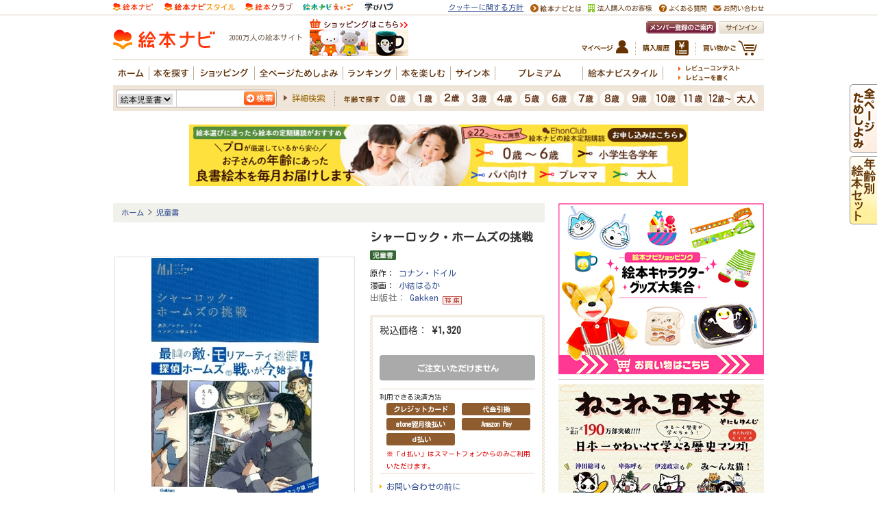

--- FILE ---
content_type: application/javascript
request_url: https://in.treasuredata.com/js/v3/global_id?callback=TreasureJSONPCallback1
body_size: 124
content:
typeof TreasureJSONPCallback1 === 'function' && TreasureJSONPCallback1({"global_id":"c3a1d403-5013-4220-8d06-000a420c1634"});